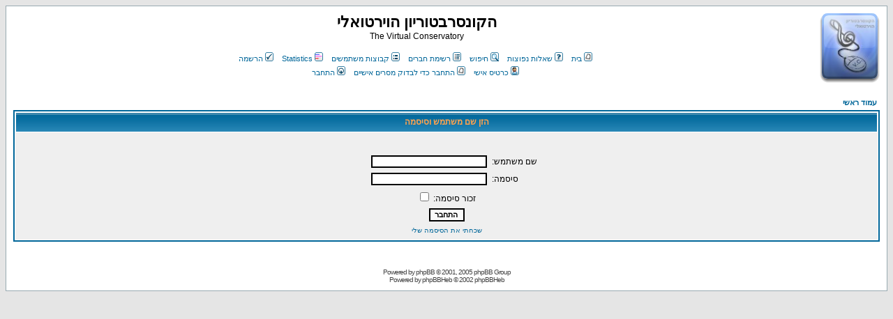

--- FILE ---
content_type: text/html
request_url: https://gnethomelinux.com/phpBBHeb/login.php?redirect=posting.php&mode=newtopic&f=1&sid=46b6b567b2b9f73794c107545d720bbe
body_size: 4468
content:
<!DOCTYPE HTML PUBLIC "-//W3C//DTD HTML 4.01 Transitional//EN">
<html dir="Rtl">
<head>
<meta http-equiv="Content-Type" content="text/html; charset=iso-8859-8-I">
<meta http-equiv="Content-Style-Type" content="text/css">
<meta NAME="KEYWORDS" CONTENT="קונסרבטוריון ,קלאסי, מוזיקה קלאסית, מוזיקה, conservatorium, conservatoire, music, the virtual conservatorium, the virtual conservatory, conservatory">
<link rel="icon" href="favicon.ico" type="image/x-icon">
<link rel="shortcut icon" href="favicon.ico" type="image/x-icon">
<link rel="alternate" type="application/rss+xml" title="RSS" href="rss.php" />
<script type="text/javascript" src="./mods/glossy.js"></script>

<script type="text/javascript">

  var _gaq = _gaq || [];
  _gaq.push(['_setAccount', 'UA-17375533-1']);
  _gaq.push(['_trackPageview']);

  (function() {
    var ga = document.createElement('script'); ga.type = 'text/javascript'; ga.async = true;
    ga.src = ('https:' == document.location.protocol ? 'https://ssl' : 'http://www') + '.google-analytics.com/ga.js';
    var s = document.getElementsByTagName('script')[0]; s.parentNode.insertBefore(ga, s);
  })();

</script>


<link rel="top" href="./index.php?sid=2f44241ebb479123455e7e589db3999b" title="עמוד ראשי" />
<link rel="search" href="./search.php?sid=2f44241ebb479123455e7e589db3999b" title="חיפוש" />
<link rel="help" href="./faq.php?sid=2f44241ebb479123455e7e589db3999b" title="שאלות נפוצות" />
<link rel="author" href="./memberlist.php?sid=2f44241ebb479123455e7e589db3999b" title="רשימת חברים" />

<title>הקונסרבטוריון הוירטואלי :: התחבר</title>
<!-- link rel="stylesheet" href="templates/subSilver/subSilver.css" type="text/css" -->
<style type="text/css">
<!--
/*
  The original subSilver Theme for phpBB version 2+
  Created by subBlue design
  http://www.subBlue.com

  NOTE: These CSS definitions are stored within the main page body so that you can use the phpBB2
  theme administration centre. When you have finalised your style you could cut the final CSS code
  and place it in an external file, deleting this section to save bandwidth.
*/

/* General page style. The scroll bar colours only visible in IE5.5+ */
body {
	background-color: #E5E5E5;
	scrollbar-face-color: #DEE3E7;
	scrollbar-highlight-color: #FFFFFF;
	scrollbar-shadow-color: #DEE3E7;
	scrollbar-3dlight-color: #D1D7DC;
	scrollbar-arrow-color:  #006699;
	scrollbar-track-color: #EFEFEF;
	scrollbar-darkshadow-color: #98AAB1;
}

/* General font families for common tags */
font,th,td,p { font-family: Arial, Helvetica, Verdana, sans-serif }
a:link,a:active,a:visited { color : #006699; }
a:hover		{ text-decoration: underline; color : #DD6900; }
hr	{ height: 0px; border: solid #D1D7DC 0px; border-top-width: 1px;}

/* This is the border line & background colour round the entire page */
.bodyline	{ background-color: #FFFFFF; border: 1px #98AAB1 solid; }

/* This is the outline round the main forum tables */
.forumline	{ background-color: #FFFFFF; border: 2px #006699 solid; }

/* Main table cell colours and backgrounds */
td.row1	{ background-color: #EFEFEF; }
td.row2	{ background-color: #DEE3E7; }
td.row3	{ background-color: #D1D7DC; }

/*
  This is for the table cell above the Topics, Post & Last posts on the index.php page
  By default this is the fading out gradiated silver background.
  However, you could replace this with a bitmap specific for each forum
*/
td.rowpic {
		background-color: #FFFFFF;
		background-image: url(templates/subSilver/images/lang_hebrew/cellpic2.jpg);
		background-repeat: repeat-y;
}

/* Header cells - the blue and silver gradient backgrounds */
th	{
	color: #FFA34F; font-size: 11px; font-weight : bold;
	background-color: #006699; height: 25px;
	background-image: url(templates/subSilver/images/lang_hebrew/cellpic3.gif);
}

td.cat,td.catHead,td.catSides,td.catLeft,td.catRight,td.catBottom {
			background-image: url(templates/subSilver/images/lang_hebrew/cellpic1.gif);
			background-color:#D1D7DC; border: #FFFFFF; border-style: solid; height: 28px;
}

/*
  Setting additional nice inner borders for the main table cells.
  The names indicate which sides the border will be on.
  Don't worry if you don't understand this, just ignore it :-)
*/
td.cat,td.catHead,td.catBottom {
	height: 29px;
	border-width: 0px 0px 0px 0px;
}
th.thHead,th.thSides,th.thTop,th.thLeft,th.thRight,th.thBottom,th.thCornerL,th.thCornerR {
	font-weight: bold; border: #FFFFFF; border-style: solid; height: 28px;
}
td.row3Right,td.spaceRow {
	background-color: #D1D7DC; border: #FFFFFF; border-style: solid;
}

th.thHead,td.catHead { font-size: 12px; border-width: 1px 1px 0px 1px; }
th.thSides,td.catSides,td.spaceRow	 { border-width: 0px 1px 0px 1px; }
th.thRight,td.catRight,td.row3Right	 { border-width: 0px 1px 0px 0px; }
th.thLeft,td.catLeft	  { border-width: 0px 0px 0px 1px; }
th.thBottom,td.catBottom  { border-width: 0px 1px 1px 1px; }
th.thTop	 { border-width: 1px 0px 0px 0px; }
th.thCornerL { border-width: 1px 0px 0px 1px; }
th.thCornerR { border-width: 1px 1px 0px 0px; }

/* The largest text used in the index page title and toptic title etc. */
.maintitle	{
	font-weight: bold; font-size: 22px; font-family: "Arial, Helvetica",Arial, Helvetica, Verdana, sans-serif;
	text-decoration: none; line-height : 120%; color : #000000;
}

/* General text */
.gen { font-size : 12px; }
.genmed { font-size : 11px; }
.gensmall { font-size : 10px; }
.gen,.genmed,.gensmall { color : #000000; }
a.gen,a.genmed,a.gensmall { color: #006699; text-decoration: none; }
a.gen:hover,a.genmed:hover,a.gensmall:hover	{ color: #DD6900; text-decoration: underline; }

/* The register, login, search etc links at the top of the page */
.mainmenu		{ font-size : 11px; color : #000000 }
a.mainmenu		{ text-decoration: none; color : #006699;  }
a.mainmenu:hover{ text-decoration: underline; color : #DD6900; }

/* Forum category titles */
.cattitle		{ font-weight: bold; font-size: 12px ; letter-spacing: 1px; color : #006699}
a.cattitle		{ text-decoration: none; color : #006699; }
a.cattitle:hover{ text-decoration: underline; }

/* Forum title: Text and link to the forums used in: index.php */
.forumlink		{ font-weight: bold; font-size: 12px; color : #006699; }
a.forumlink 	{ text-decoration: none; color : #006699; }
a.forumlink:hover{ text-decoration: underline; color : #DD6900; }

/* Used for the navigation text, (Page 1,2,3 etc) and the navigation bar when in a forum */
.nav			{ font-weight: bold; font-size: 11px; color : #000000;}
a.nav			{ text-decoration: none; color : #006699; }
a.nav:hover		{ text-decoration: underline; }

/* titles for the topics: could specify viewed link colour too */
.topictitle,h1,h2	{ font-weight: bold; font-size: 11px; color : #000000; }
a.topictitle:link   { text-decoration: none; color : #006699; }
a.topictitle:visited { text-decoration: none; color : #5493B4; }
a.topictitle:hover	{ text-decoration: underline; color : #DD6900; }

/* Name of poster in viewmsg.php and viewtopic.php and other places */
.name			{ font-size : 11px; color : #000000;}

/* Location, number of posts, post date etc */
.postdetails		{ font-size : 10px; color : #000000; }

/* The content of the posts (body of text) */
.postbody { font-size : 12px; line-height: 18px}
a.postlink:link	{ text-decoration: none; color : #006699 }
a.postlink:visited { text-decoration: none; color : #5493B4; }
a.postlink:hover { text-decoration: underline; color : #DD6900}

/* Quote & Code blocks */
.code {
	font-family: Courier, 'Courier New', sans-serif; font-size: 11px; color: #006600;
	background-color: #FAFAFA; border: #D1D7DC; border-style: solid;
	border-left-width: 1px; border-top-width: 1px; border-right-width: 1px; border-bottom-width: 1px
}

.quote {
	font-family: Arial, Helvetica, Verdana, sans-serif; font-size: 11px; color: #444444; line-height: 125%;
	background-color: #FAFAFA; border: #D1D7DC; border-style: solid;
	border-left-width: 1px; border-top-width: 1px; border-right-width: 1px; border-bottom-width: 1px
}

/* Copyright and bottom info */
.copyright		{ font-size: 10px; font-family: Arial, Helvetica, Verdana, sans-serif; color: #444444; letter-spacing: -1px;}
a.copyright		{ color: #444444; text-decoration: none;}
a.copyright:hover { color: #000000; text-decoration: underline;}

/* Form elements */
input,textarea, select {
	color : #000000;
	font: normal 11px Arial, Helvetica, Verdana, sans-serif;
	border-color : #000000;
}

/* The text input fields background colour */
input.post, textarea.post, select {
	background-color : #FFFFFF;
}

input { text-indent : 2px; }

/* The buttons used for bbCode styling in message post */
input.button {
	background-color : #EFEFEF;
	color : #000000;
	font-size: 11px; font-family: Arial, Helvetica, Verdana, sans-serif;
}

/* The main submit button option */
input.mainoption {
	background-color : #FAFAFA;
	font-weight : bold;
}

/* None-bold submit button */
input.liteoption {
	background-color : #FAFAFA;
	font-weight : normal;
}

/* This is the line in the posting page which shows the rollover
  help line. This is actually a text box, but if set to be the same
  colour as the background no one will know ;)
*/
.helpline { background-color: #DEE3E7; border-style: none; }

/* Import the fancy styles for IE only (NS4.x doesn't use the @import function) */
@import url("templates/subSilver/formIE.css");
-->
</style>
</head>
<body bgcolor="#E5E5E5" text="#000000" link="#006699" vlink="#5493B4" />

<table width="100%" cellspacing="0" cellpadding="10" border="0" align="center">
	<tr>
		<td class="bodyline"><table width="100%" cellspacing="0" cellpadding="0" border="0">
			<tr>
				<td><a href="portal.php?sid=2f44241ebb479123455e7e589db3999b"><img src="images/logo.jpg" class = "glossy" border="0" alt="עמוד ראשי" vspace="1" /></a></td>

				<!--home link-->
				<!-- <td><a href="portal.php?sid=2f44241ebb479123455e7e589db3999b">עמוד ראשי</a></td> -->


				<td align="center" width="100%" valign="middle"><span class="maintitle">הקונסרבטוריון הוירטואלי</span><br /><span class="gen">The Virtual Conservatory<br />&nbsp; </span>
				<table cellspacing="0" cellpadding="2" border="0">
					<tr>
						<td align="center" valign="top" nowrap="nowrap"><span class="mainmenu">&nbsp;<a href="portal.php?sid=2f44241ebb479123455e7e589db3999b" class="mainmenu"><img src="templates/subSilver/images/lang_hebrew/icon_mini_message.gif" width="12" height="13" border="0" alt="בית" hspace="3" />בית</a>&nbsp;&nbsp;&nbsp;<a href="faq.php?sid=2f44241ebb479123455e7e589db3999b" class="mainmenu"><img src="templates/subSilver/images/lang_hebrew/icon_mini_faq.gif" width="12" height="13" border="0" alt="שאלות נפוצות" hspace="3" />שאלות נפוצות</a>&nbsp; &nbsp;<a href="search.php?sid=2f44241ebb479123455e7e589db3999b" class="mainmenu"><img src="templates/subSilver/images/lang_hebrew/icon_mini_search.gif" width="12" height="13" border="0" alt="חיפוש" hspace="3" />חיפוש</a>&nbsp; &nbsp;<a href="memberlist.php?sid=2f44241ebb479123455e7e589db3999b" class="mainmenu"><img src="templates/subSilver/images/lang_hebrew/icon_mini_members.gif" width="12" height="13" border="0" alt="רשימת חברים" hspace="3" />רשימת חברים</a>&nbsp; &nbsp;<a href="groupcp.php?sid=2f44241ebb479123455e7e589db3999b" class="mainmenu"><img src="templates/subSilver/images/lang_hebrew/icon_mini_groups.gif" width="12" height="13" border="0" alt="קבוצות משתמשים" hspace="3" />קבוצות משתמשים</a>&nbsp;

						&nbsp;<a href="statistics.php" class="mainmenu"><img src="templates/subSilver/images/icon_mini_statistics.png" width="12" height="13" border="0" alt="Statistics" hspace="3" />Statistics</a>&nbsp;


						&nbsp;<a href="profile.php?mode=register&amp;sid=2f44241ebb479123455e7e589db3999b" class="mainmenu"><img src="templates/subSilver/images/lang_hebrew/icon_mini_register.gif" width="12" height="13" border="0" alt="הרשמה" hspace="3" />הרשמה</a>&nbsp;
						</span></td>
					</tr>
					<tr>
						<td height="25" align="center" valign="top" nowrap="nowrap"><span class="mainmenu">&nbsp;<a href="profile.php?mode=editprofile&amp;sid=2f44241ebb479123455e7e589db3999b" class="mainmenu"><img src="templates/subSilver/images/lang_hebrew/icon_mini_profile.gif" width="12" height="13" border="0" alt="כרטיס אישי" hspace="3" />כרטיס אישי</a>&nbsp; &nbsp;<a href="privmsg.php?folder=inbox&amp;sid=2f44241ebb479123455e7e589db3999b" class="mainmenu"><img src="templates/subSilver/images/lang_hebrew/icon_mini_message.gif" width="12" height="13" border="0" alt="התחבר כדי לבדוק מסרים אישיים" hspace="3" />התחבר כדי לבדוק מסרים אישיים</a>&nbsp; &nbsp;<a href="login.php?sid=2f44241ebb479123455e7e589db3999b" class="mainmenu"><img src="templates/subSilver/images/lang_hebrew/icon_mini_login.gif" width="12" height="13" border="0" alt="התחבר" hspace="3" />התחבר</a>&nbsp;</span></td>
					</tr>
				</table></td>
			</tr>
		</table>

		<br />



<form action="login.php?sid=2f44241ebb479123455e7e589db3999b" method="post" target="_top">

<table width="100%" cellspacing="2" cellpadding="2" border="0" align="center">
  <tr>
	<td align="right" class="nav"><a href="index.php?sid=2f44241ebb479123455e7e589db3999b" class="nav">עמוד ראשי</a></td>
  </tr>
</table>

<table width="100%" cellpadding="4" cellspacing="1" border="0" class="forumline" align="center">
  <tr>
	<th height="25" class="thHead" nowrap="nowrap">הזן שם משתמש וסיסמה</th>
  </tr>
  <tr>
	<td class="row1"><table border="0" cellpadding="3" cellspacing="1" width="100%">
		  <tr>
			<td colspan="2" align="center">&nbsp;</td>
		  </tr>
		  <tr>
			<td width="45%" align="left"><span class="gen">שם משתמש:</span></td>
			<td>
			  <input type="text" class="post" name="username" size="25" maxlength="40" value="" />
			</td>
		  </tr>
		  <tr>
			<td align="left"><span class="gen">סיסמה:</span></td>
			<td>
			  <input type="password" class="post" name="password" size="25" maxlength="25" />
			</td>
		  </tr>
		  <tr align="center">
			<td colspan="2"><span class="gen">זכור סיסמה: <input type="checkbox" name="autologin" /></span></td>
		  </tr>
		  <tr align="center">
			<td colspan="2"><input type="hidden" name="redirect" value="posting.php?mode=newtopic&f=1" /><input type="submit" name="login" class="mainoption" value="התחבר" /></td>
		  </tr>
		  <tr align="center">
			<td colspan="2"><span class="gensmall"><a href="profile.php?mode=sendpassword&amp;sid=2f44241ebb479123455e7e589db3999b" class="gensmall">שכחתי את הסיסמה שלי</a></span></td>
		  </tr>
		</table></td>
  </tr>
</table>

</form>


<div align="center"><span class="copyright"><br /><br />
<!--
	We request you retain the full copyright notice below including the link to www.phpbb.com and www.phpbbheb.com.
	This not only gives respect to the large amount of time given freely by the developers and translators
	but also helps build interest, traffic and use of phpBBheb. If you cannot (for good
	reason) retain the full copyright we request you at least leave in place the
	Powered by phpBB and phpBBHeb line, with phpBB linked to www.phpbb.com and www.phpbbheb.com. If you refuse
	to include even this then support on our forums may be affected.

	phpBBHeb
// -->
Powered by <a href="http://www.phpbb.com/" target="_phpbb" class="copyright">phpBB</a> &copy; 2001, 2005 phpBB Group<br />Powered by <a href="http://www.phpbbheb.com" target="_phpbb" class="copyright">phpBBHeb</a> &copy; 2002 phpBBHeb<br /></span></div>
		</td>
	</tr>
</table>

</body>
</html>

